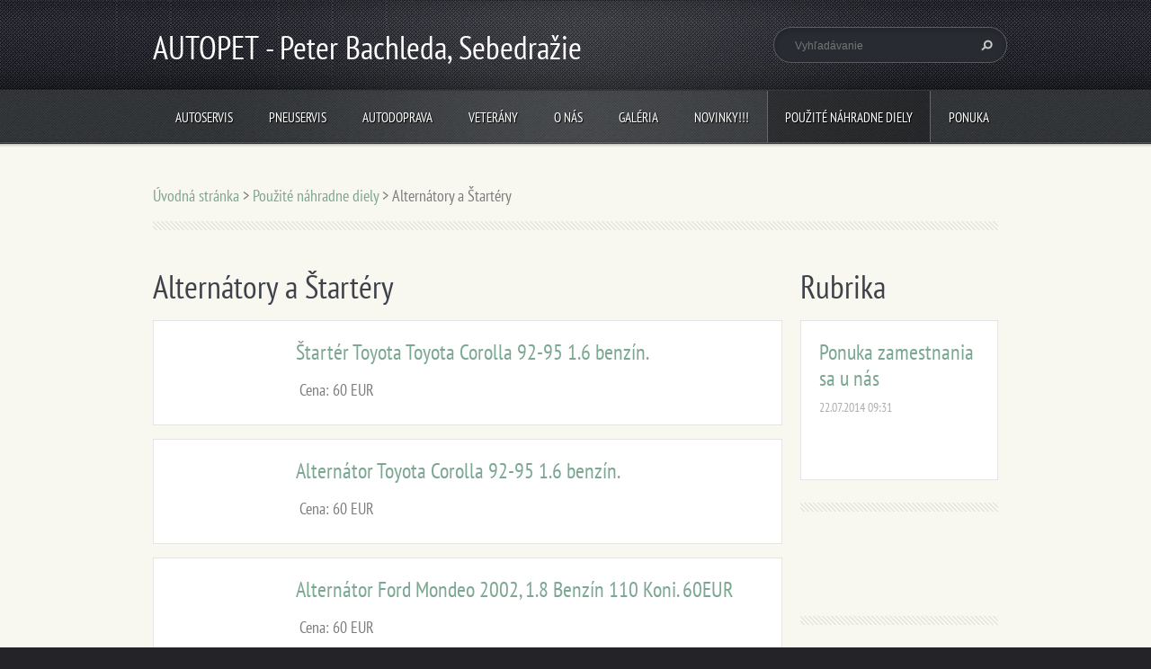

--- FILE ---
content_type: text/html; charset=UTF-8
request_url: https://sk-autopet.webnode.page/ponuka/nahradne-diley/alternatory-a-startery-/
body_size: 7955
content:
<!doctype html>
<!--[if lt IE 7]> <html class="lt-ie10 lt-ie9 lt-ie8 lt-ie7" lang="sk"> <![endif]-->
<!--[if IE 7]>    <html class="lt-ie10 lt-ie9 lt-ie8" lang="sk"> <![endif]-->
<!--[if IE 8]>    <html class="lt-ie10 lt-ie9" lang="sk"> <![endif]-->
<!--[if IE 9]>    <html class="lt-ie10" lang="sk"> <![endif]-->
<!--[if gt IE 9]><!-->
<html lang="sk">
<!--<![endif]-->
<head>
  <base href="https://sk-autopet.webnode.page/">
  <meta charset="utf-8">
  <meta name="description" content="">
  <meta name="keywords" content="">
  <meta name="generator" content="Webnode">
  <meta name="apple-mobile-web-app-capable" content="yes">
  <meta name="apple-mobile-web-app-status-bar-style" content="black">
  <meta name="format-detection" content="telephone=no">
    <link rel="icon" type="image/svg+xml" href="/favicon.svg" sizes="any">  <link rel="icon" type="image/svg+xml" href="/favicon16.svg" sizes="16x16">  <link rel="icon" href="/favicon.ico"><link rel="canonical" href="https://sk-autopet.webnode.page/ponuka/nahradne-diley/alternatory-a-startery-/">
<script type="text/javascript">(function(i,s,o,g,r,a,m){i['GoogleAnalyticsObject']=r;i[r]=i[r]||function(){
			(i[r].q=i[r].q||[]).push(arguments)},i[r].l=1*new Date();a=s.createElement(o),
			m=s.getElementsByTagName(o)[0];a.async=1;a.src=g;m.parentNode.insertBefore(a,m)
			})(window,document,'script','//www.google-analytics.com/analytics.js','ga');ga('create', 'UA-797705-6', 'auto',{"name":"wnd_header"});ga('wnd_header.set', 'dimension1', 'W1');ga('wnd_header.set', 'anonymizeIp', true);ga('wnd_header.send', 'pageview');var pageTrackerAllTrackEvent=function(category,action,opt_label,opt_value){ga('send', 'event', category, action, opt_label, opt_value)};</script>
  <link rel="alternate" type="application/rss+xml" href="https://sk-autopet.webnode.page/rss/all.xml" title="">
<!--[if lte IE 9]><style type="text/css">.cke_skin_webnode iframe {vertical-align: baseline !important;}</style><![endif]-->
  <meta http-equiv="X-UA-Compatible" content="IE=edge">
  <title>Alternátory a Štartéry  ::  AUTOPET -  Peter Bachleda, Sebedražie</title>
  <meta name="viewport" content="width=1100">
  <link rel="stylesheet" href="https://d11bh4d8fhuq47.cloudfront.net/_system/skins/v5/50001094/css/style.css">

				<script type="text/javascript">
				/* <![CDATA[ */
					
					if (typeof(RS_CFG) == 'undefined') RS_CFG = new Array();
					RS_CFG['staticServers'] = new Array('https://d11bh4d8fhuq47.cloudfront.net/');
					RS_CFG['skinServers'] = new Array('https://d11bh4d8fhuq47.cloudfront.net/');
					RS_CFG['filesPath'] = 'https://sk-autopet.webnode.page/_files/';
					RS_CFG['filesAWSS3Path'] = 'https://3181ae19d6.cbaul-cdnwnd.com/8e5b7078f7bc14770bce1e1927a01d88/';
					RS_CFG['lbClose'] = 'Zavrieť';
					RS_CFG['skin'] = 'default';
					if (!RS_CFG['labels']) RS_CFG['labels'] = new Array();
					RS_CFG['systemName'] = 'Webnode';
						
					RS_CFG['responsiveLayout'] = 0;
					RS_CFG['mobileDevice'] = 0;
					RS_CFG['labels']['copyPasteSource'] = 'Viac tu:';
					
				/* ]]> */
				</script><style type="text/css">/* <![CDATA[ */#cg64eeha1a49hf {position: absolute;font-size: 13px !important;font-family: "Arial", helvetica, sans-serif !important;white-space: nowrap;z-index: 2147483647;-webkit-user-select: none;-khtml-user-select: none;-moz-user-select: none;-o-user-select: none;user-select: none;}#hbbful4298 {position: relative;top: -14px;}* html #hbbful4298 { top: -11px; }#hbbful4298 a { text-decoration: none !important; }#hbbful4298 a:hover { text-decoration: underline !important; }#b9gded7614 {z-index: 2147483647;display: inline-block !important;font-size: 16px;padding: 7px 59px 9px 59px;background: transparent url(https://d11bh4d8fhuq47.cloudfront.net/img/footer/footerButtonWebnodeHover.png?ph=3181ae19d6) top left no-repeat;height: 18px;cursor: pointer;}* html #b9gded7614 { height: 36px; }#b9gded7614:hover { background: url(https://d11bh4d8fhuq47.cloudfront.net/img/footer/footerButtonWebnode.png?ph=3181ae19d6) top left no-repeat; }#c14940015 { display: none; }#d8degd41xp {z-index: 3000;text-align: left !important;position: absolute;height: 88px;font-size: 13px !important;color: #ffffff !important;font-family: "Arial", helvetica, sans-serif !important;overflow: hidden;cursor: pointer;}#d8degd41xp a {color: #ffffff !important;}#jnpfj77aa {color: #36322D !important;text-decoration: none !important;font-weight: bold !important;float: right;height: 31px;position: absolute;top: 19px;right: 15px;cursor: pointer;}#c1aaljb17gc27 { float: right; padding-right: 27px; display: block; line-height: 31px; height: 31px; background: url(https://d11bh4d8fhuq47.cloudfront.net/img/footer/footerButton.png?ph=3181ae19d6) top right no-repeat; white-space: nowrap; }#i9hf27737jn02cb { position: relative; left: 1px; float: left; display: block; width: 15px; height: 31px; background: url(https://d11bh4d8fhuq47.cloudfront.net/img/footer/footerButton.png?ph=3181ae19d6) top left no-repeat; }#jnpfj77aa:hover { color: #36322D !important; text-decoration: none !important; }#jnpfj77aa:hover #c1aaljb17gc27 { background: url(https://d11bh4d8fhuq47.cloudfront.net/img/footer/footerButtonHover.png?ph=3181ae19d6) top right no-repeat; }#jnpfj77aa:hover #i9hf27737jn02cb { background: url(https://d11bh4d8fhuq47.cloudfront.net/img/footer/footerButtonHover.png?ph=3181ae19d6) top left no-repeat; }#d3rbo5u16 {padding-right: 11px;padding-right: 11px;float: right;height: 60px;padding-top: 18px;background: url(https://d11bh4d8fhuq47.cloudfront.net/img/footer/footerBubble.png?ph=3181ae19d6) top right no-repeat;}#d14cfe84qsp {float: left;width: 18px;height: 78px;background: url(https://d11bh4d8fhuq47.cloudfront.net/img/footer/footerBubble.png?ph=3181ae19d6) top left no-repeat;}* html #b9gded7614 { filter: progid:DXImageTransform.Microsoft.AlphaImageLoader(src='https://d11bh4d8fhuq47.cloudfront.net/img/footer/footerButtonWebnode.png?ph=3181ae19d6'); background: transparent; }* html #b9gded7614:hover { filter: progid:DXImageTransform.Microsoft.AlphaImageLoader(src='https://d11bh4d8fhuq47.cloudfront.net/img/footer/footerButtonWebnodeHover.png?ph=3181ae19d6'); background: transparent; }* html #d3rbo5u16 { height: 78px; background-image: url(https://d11bh4d8fhuq47.cloudfront.net/img/footer/footerBubbleIE6.png?ph=3181ae19d6);  }* html #d14cfe84qsp { background-image: url(https://d11bh4d8fhuq47.cloudfront.net/img/footer/footerBubbleIE6.png?ph=3181ae19d6);  }* html #c1aaljb17gc27 { background-image: url(https://d11bh4d8fhuq47.cloudfront.net/img/footer/footerButtonIE6.png?ph=3181ae19d6); }* html #i9hf27737jn02cb { background-image: url(https://d11bh4d8fhuq47.cloudfront.net/img/footer/footerButtonIE6.png?ph=3181ae19d6); }* html #jnpfj77aa:hover #rbcGrSigTryButtonRight { background-image: url(https://d11bh4d8fhuq47.cloudfront.net/img/footer/footerButtonHoverIE6.png?ph=3181ae19d6);  }* html #jnpfj77aa:hover #rbcGrSigTryButtonLeft { background-image: url(https://d11bh4d8fhuq47.cloudfront.net/img/footer/footerButtonHoverIE6.png?ph=3181ae19d6);  }/* ]]> */</style><script type="text/javascript" src="https://d11bh4d8fhuq47.cloudfront.net/_system/client/js/compressed/frontend.package.1-3-108.js?ph=3181ae19d6"></script><style type="text/css"></style></head>
<body><!-- div id="wrapper" -->
<div id="wrapper" class="AQUAMARINE">
   <!-- div id="header" -->
   <div id="header">
      <!-- div id="headerMain" -->
      <div id="headerMain">
            <!-- div id="headerMainContent" -->
            <div id="headerMainContent" class="clearfix">
                  <div id="logoZone">
                        <div id="logo"><a href="home/" title="Prejsť na úvodnú stránku."><span id="rbcSystemIdentifierLogo"> AUTOPET -  Peter Bachleda, Sebedražie</span></a></div>                        <div id="moto"><span id="rbcCompanySlogan" class="rbcNoStyleSpan">Komplexné služby pre motoristov</span></div>
                  </div>
                  <div class="fulltextFormWrapper">
                       
        <div id="fulltextForm">                
		<form action="/search/" method="get" id="fulltextSearch">       
                        <div class="clearfix">
                            <input id="fulltextSearchText" type="text" name="text" value="" placeholder="Vyhľadávanie">
                            <button id="fulltextSearchButton" type="submit" class="ir">Hľadať</button>
                        </div>   
		</form>
        </div>  
		                  </div>
            </div>
            <!-- div id="headerMainContent" -->
      </div>
      <!-- div id="headerMain" -->
      <!-- div id="headerNav" -->
      <div id="headerNav">
          <!-- div id="headerNavContent" -->
          <div id="headerNavContent" class="clearfix">
               <div class="menuWrapper">
                    

    
		<ul class="menu">
	<li class="first">      
      <a href="/autoservis/">         
      Autoservis        
  </a>        
  </li>
	<li>      
      <a href="/pneuservis/">         
      Pneuservis        
  </a>        
  
	<ul class="level1">
		<li class="first">      
      <a href="/pneuservis/hlinikove-disky-na-predaj-/">         
      Použite hliníkové disky na predaj         
  </a>        
  </li>
		<li>      
      <a href="/pneuservis/zimne-osobne-pneumatiky/">         
      Zimné osobné pneumatiky        
  </a>        
  </li>
		<li class="last">      
      <a href="/pneuservis/plechove-disky-/">         
      Plechové disky         
  </a>        
  </li>
	</ul>
	</li>
	<li>      
      <a href="/autodoprava/">         
      Autodoprava        
  </a>        
  </li>
	<li>      
      <a href="/veterany/">         
      Veterány        
  </a>        
  
	<ul class="level1">
		<li class="first last">      
      <a href="/veterany/oprava-veteranov/">         
      Oprava veteranov        
  </a>        
  </li>
	</ul>
	</li>
	<li>      
      <a href="/kontakt/">         
      O nás        
  </a>        
  </li>
	<li>      
      <a href="/fotogaleria/">         
      Galéria        
  </a>        
  </li>
	<li>      
      <a href="/novinky/">         
      NOVINKY!!!        
  </a>        
  </li>
	<li class="open selected">      
      <a href="/pouzite-nahradne-diely/">         
      Použité náhradne diely        
  </a>        
  
	<ul class="level1">
		<li class="first selected activeSelected">      
      <a href="/ponuka/nahradne-diley/alternatory-a-startery-/">         
      Alternátory a Štartéry         
  </a>        
  </li>
		<li>      
      <a href="/nahradne-diely-na-predaj/">         
      Nárazníky        
  </a>        
  </li>
		<li>      
      <a href="/novinky/pouzite-svetla-/">         
      Auto svetla        
  </a>        
  </li>
		<li>      
      <a href="/ponuka/kapoty/">         
      Kapoty        
  </a>        
  </li>
		<li>      
      <a href="/ponuka/motory-a-prevodovky-/">         
      Motory a prevodovky         
  </a>        
  </li>
		<li>      
      <a href="/ponuka/zrkadla-/">         
      Zrkadla         
  </a>        
  </li>
		<li>      
      <a href="/ponuka/rozne-diely/">         
      Rôzne diely        
  </a>        
  </li>
		<li>      
      <a href="/pouzite-nahradne-diely/blatniky/">         
      Blatniky        
  </a>        
  </li>
		<li class="last">      
      <a href="/pouzite-nahradne-diely/dvere/">         
      Dvere        
  </a>        
  </li>
	</ul>
	</li>
	<li>      
      <a href="/ponuka/">         
      Ponuka        
  </a>        
  </li>
	<li class="last">      
      <a href="/dolezita-informacia-/">         
      Informácie pre motoristov         
  </a>        
  </li>
</ul>   

      <div class="clearfix"></div>     
					
               </div>
          </div>
          <!-- div id="headerNavContent" -->
      </div>
      <!-- div id="headerNav" -->
      <!-- div id="headerShadow" -->
      <div id="headerShadow">
      </div>
      <!-- div id="headerShadow" -->
   </div>
   <!-- div id="header" -->
   <!-- div id="main" -->
   <div id="main" role="main">
         <!-- div id="mainContent" -->
         <div id="mainContent" class="clearfix" >
             <!-- div class="column100" -->
             <div class="column100">
                 <div id="pageNavigator" class="rbcContentBlock">            <div id="navigator" class="widget widgetNavigator clearfix">             <a class="navFirstPage" href="/home/">Úvodná stránka</a>           <span> &gt; </span>             <a href="/pouzite-nahradne-diely/">Použité náhradne diely</a>           <span> &gt; </span>             <span id="navCurrentPage">Alternátory a Štartéry </span>             </div>      </div>             </div>
             <!-- div class="column100" -->
             <!-- div class="column75" -->
             <div class="column75">
                 
             <div class="widget widgetProducts clearfix">
                 
                 <div class="widgetTitle">
                    <h2>Alternátory a Štartéry </h2>		          
                 </div>                 	        
          		   <div class="widgetContent clearfix">
                     
                     <div class="wrapperListing clearfix">
		  	
                 <div class="box boxProducts boxProducts-1 withImage clearfix">   
                    
                                       
                    
                    <div class="boxTitle">
                        <h3><a href="/products/starter-toyota-toyota-corolla-92-95-1-6-benzin-/">Štartér Toyota Toyota Corolla 92-95 1.6 benzín.</a></h3>
                    </div>
                    
                    <div class="boxContent">
                        &#160;Cena: 60 EUR 
                    </div>
                 </div>    
                                  
		  	
                 <div class="box boxProducts boxProducts-0 withImage clearfix">   
                    
                                       
                    
                    <div class="boxTitle">
                        <h3><a href="/products/alternator-toyota-corolla-92-95-1-6-benzin-/">Alternátor Toyota Corolla 92-95 1.6 benzín. </a></h3>
                    </div>
                    
                    <div class="boxContent">
                        &#160;Cena: 60 EUR 
                    </div>
                 </div>    
                                  
		
    <div class="clearfix"></div>
		  	
                 <div class="box boxProducts boxProducts-1 withImage clearfix">   
                    
                                       
                    
                    <div class="boxTitle">
                        <h3><a href="/products/alternator-ford-mondeo-2002-1-8-benzin-110-koni-60eur/">Alternátor Ford Mondeo 2002, 1.8 Benzín 110 Koni.  60EUR</a></h3>
                    </div>
                    
                    <div class="boxContent">
                        &#160;Cena: 60 EUR 
                    </div>
                 </div>    
                                  
		  	
                 <div class="box boxProducts boxProducts-0 withImage clearfix">   
                    
                                       
                    
                    <div class="boxTitle">
                        <h3><a href="/products/alternator-opel-astra-/">Alternátor Opel Astra.</a></h3>
                    </div>
                    
                    <div class="boxContent">
                        &#160;Cena: 60 EUR 
                    </div>
                 </div>    
                                  
		

                          
                     </div>
                     
                         
              		      
                                  
                 </div>         
      
            </div>
		             </div>
             <!-- div class="column75" -->
             <!-- div class="column25" -->
             <div class="column25">
                                        
             <div class="widget widgetArticles clearfix">
                 
                 <div class="widgetTitle">
                    <h2>Rubrika</h2>   	          
                 </div>    
                 
          		   <div class="widgetContent clearfix">                        
                     <div class="wrapperListing clearfix">
		                 
                 
                 <div class="box boxArticles clearfix">   
                    
                      <div class="boxTitle">
                          <h3><a href="/news/ponuka-zamestnania-sa-u-nas/">Ponuka zamestnania sa u nás</a></h3>
                      </div>
                      
                      <div class="boxContent">                             
                          <div class="wrapperDate">
                              22.07.2014 09:31
                          </div>
                                                    
                          <div class="wrapperText">
                              &#160;
                          </div>
                      </div>
                 </div>                     
                          
		
           
                     </div>
                     
                     
                     
                          
                                  
                 </div>              
            </div>
     
		 
       <div class="widget widgetWysiwyg clearfix">     
		<p><img src="https://www.ponukaprace.com/images/logo.jpg" style="font-size: 0.8em; line-height: normal;" alt="" />&#160;</p>   
        </div>
		                              </div>
             <!-- div class="column25" -->
         </div>
         <!-- div id="mainContent" -->
   </div>
   <!-- div id="main" -->
   <!-- div id="footerCover" -->
   <div id="footerCover">
        <!-- div id="footerMain" -->
        <div id="footerMain">
                <!-- div id="footerMainContent" -->
                <div id="footerMainContent" class="footerColumns clearfix">
                      <div class="column33 footerColumn1">
                                               </div>
                      <div class="column33 footerColumn2">
                                               </div>
                      <div class="column33 footerColumn3">
                          
      <div class="widget widgetContact clearfix">              
		      
          <div class="widgetTitle"> 
              <h2>Kontakt</h2>
          </div>   
                   
          <div class="widgetContent clearfix">    
              <span class="contactCompany">Peter Bachleda AUTOPET</span>
              <span class="contactAddress">J. Siváka 4/9<br />
97101 Prievidza<br />
Slovak Republic</span>     
              <span class="contactPhone">     
      +421 905 396186<br />
+421 918 521093                                                                                           
	</span>  
              <span class="contactEmail">          									
      <a href="&#109;&#97;&#105;&#108;&#116;&#111;:&#97;&#117;&#116;&#111;&#112;&#101;&#116;&#116;&#64;&#103;&#109;&#97;&#105;&#108;&#46;&#99;&#111;&#109;"><span id="rbcContactEmail">&#97;&#117;&#116;&#111;&#112;&#101;&#116;&#116;&#64;&#103;&#109;&#97;&#105;&#108;&#46;&#99;&#111;&#109;</span></a> 
	</span>             
          </div>                         	
		    		
      </div>             
					
                                                  <!-- div id="lang" -->
                         <div id="lang">
                             <div id="languageSelect"></div>			
                         </div>
                         <!-- div id="lang" -->
                      </div>
                </div>
                <!-- div id="footerMainContent" -->
                <div id="footerMainContentShadowTop"><!-- --></div>
                <div id="footerMainContentShadowBottom"><!-- --></div>
        </div>
        <!-- div id="footerMain" -->
         <!-- div id="footerText" -->
         <div id="footerText" class="clearfix">
                <!-- div id="footerTextContent" -->
                <div id="footerTextContent" class="clearfix">
                          <div class="column50">
                                <!-- div id="copyright" -->
                                <div id="copyright">
                                    <span id="rbcFooterText" class="rbcNoStyleSpan">© 2014 Peter Bachleda. Všetky práva vyhradené. </span>                                </div>
                                <!-- div id="copyright" -->
                                <!-- div id="signature" -->
                                <div id="signature">
                                    <span class="rbcSignatureText"><a rel="nofollow" href="https://www.webnode.sk?utm_source=text&amp;utm_medium=footer&amp;utm_campaign=free5">Tvorba webu zdarma</a><a id="b9gded7614" rel="nofollow" href="https://www.webnode.sk?utm_source=button&amp;utm_medium=footer&amp;utm_campaign=free5"><span id="c14940015">Webnode</span></a></span>                                </div>
                                <!-- div id="signature" -->
                          </div>
                          <div class="column50">
                                 <!-- div id="systemNav" -->
                                 <ul class="systemNav">
                                     <li class="homepage"><a href="home/" title="Prejsť na úvodnú stránku.">Úvodná stránka</a></li>
                                     <li class="sitemap"><a href="/sitemap/" title="Prejsť na mapu stránok.">Mapa stránok</a></li>
                                     <li class="rss"><a href="/rss/" title="RSS kanály">RSS</a></li>
                                     <li class="print"><a href="#" onclick="window.print(); return false;" title="Vytlačiť stránku">Tlač</a></li>
                                 </ul>
                                 <!-- div id="systemNav" -->
                          </div>
                </div>
                <!-- div id="footerTextContent" -->
         </div>
         <!-- div id="footerText" -->
   </div>
   <!-- div id="footerCover" -->
   <div id="illustration">
        <img src="https://d11bh4d8fhuq47.cloudfront.net/_system/skins/v5/50001094/img/illustration.png?ph=3181ae19d6" width="1" height="1" alt="">   </div>
</div>
<!-- div id="wrapper" -->
<script src="https://d11bh4d8fhuq47.cloudfront.net/_system/skins/v5/50001094/js/libs/jquery-1.7.1.min.js"></script>
<script type="text/javascript">
  jQuery.noConflict();
  var wnTplSettings = {};
  wnTplSettings.photogallerySlideshowStop  = 'Pozastaviť prezentáciu';
  wnTplSettings.photogallerySlideshowStart = 'Spustiť prezentáciu';
</script>
<script src="https://d11bh4d8fhuq47.cloudfront.net/_system/skins/v5/50001094/js/script.js"></script>
<div id="rbcFooterHtml"></div><div style="display: none;" id="cg64eeha1a49hf"><span id="hbbful4298">&nbsp;</span></div><div id="d8degd41xp" style="display: none;"><a href="https://www.webnode.sk?utm_source=window&amp;utm_medium=footer&amp;utm_campaign=free5" rel="nofollow"><div id="d14cfe84qsp"><!-- / --></div><div id="d3rbo5u16"><div><strong id="bdboefe1d">Vytvorené službou Webnode</strong><br /><span id="bc78047a8k2691">Získajte profesionálnu webstránku zdarma!</span></div><span id="jnpfj77aa"><span id="i9hf27737jn02cb"><!-- / --></span><span id="c1aaljb17gc27">Skúste to</span></span></div></a></div><script type="text/javascript">/* <![CDATA[ */var da6akfl4q85 = {sig: $('cg64eeha1a49hf'),prefix: $('hbbful4298'),btn : $('b9gded7614'),win : $('d8degd41xp'),winLeft : $('d14cfe84qsp'),winLeftT : $('f68do661d37d'),winLeftB : $('d2mnat417'),winRght : $('d3rbo5u16'),winRghtT : $('e9n09ck3'),winRghtB : $('jd9rhq7w1g'),tryBtn : $('jnpfj77aa'),tryLeft : $('i9hf27737jn02cb'),tryRght : $('c1aaljb17gc27'),text : $('bc78047a8k2691'),title : $('bdboefe1d')};da6akfl4q85.sig.appendChild(da6akfl4q85.btn);var j649abb0mp=0,d4240e6334lc5=0,cdu6t31d7e0a=0,hhpznt22,dh873ih31=$$('.rbcSignatureText')[0],b8ll31f2aa=false,h58f6b777i3i2;function h3p17c92(){if (!b8ll31f2aa && pageTrackerAllTrackEvent){pageTrackerAllTrackEvent('Signature','Window show - branch',da6akfl4q85.sig.getElementsByTagName('a')[0].innerHTML);b8ll31f2aa=true;}da6akfl4q85.win.show();cdu6t31d7e0a=da6akfl4q85.tryLeft.offsetWidth+da6akfl4q85.tryRght.offsetWidth+1;da6akfl4q85.tryBtn.style.width=parseInt(cdu6t31d7e0a)+'px';da6akfl4q85.text.parentNode.style.width = '';da6akfl4q85.winRght.style.width=parseInt(20+cdu6t31d7e0a+Math.max(da6akfl4q85.text.offsetWidth,da6akfl4q85.title.offsetWidth))+'px';da6akfl4q85.win.style.width=parseInt(da6akfl4q85.winLeft.offsetWidth+da6akfl4q85.winRght.offsetWidth)+'px';var wl=da6akfl4q85.sig.offsetLeft+da6akfl4q85.btn.offsetLeft+da6akfl4q85.btn.offsetWidth-da6akfl4q85.win.offsetWidth+12;if (wl<10){wl=10;}da6akfl4q85.win.style.left=parseInt(wl)+'px';da6akfl4q85.win.style.top=parseInt(d4240e6334lc5-da6akfl4q85.win.offsetHeight)+'px';clearTimeout(hhpznt22);}function i8g5jsq33ai74i(){hhpznt22=setTimeout('da6akfl4q85.win.hide()',1000);}function e4j19l62hc(){var ph = RubicusFrontendIns.photoDetailHandler.lightboxFixed?document.getElementsByTagName('body')[0].offsetHeight/2:RubicusFrontendIns.getPageSize().pageHeight;da6akfl4q85.sig.show();j649abb0mp=0;d4240e6334lc5=0;if (dh873ih31&&dh873ih31.offsetParent){var obj=dh873ih31;do{j649abb0mp+=obj.offsetLeft;d4240e6334lc5+=obj.offsetTop;} while (obj = obj.offsetParent);}if ($('rbcFooterText')){da6akfl4q85.sig.style.color = $('rbcFooterText').getStyle('color');da6akfl4q85.sig.getElementsByTagName('a')[0].style.color = $('rbcFooterText').getStyle('color');}da6akfl4q85.sig.style.width=parseInt(da6akfl4q85.prefix.offsetWidth+da6akfl4q85.btn.offsetWidth)+'px';if (j649abb0mp<0||j649abb0mp>document.body.offsetWidth){j649abb0mp=(document.body.offsetWidth-da6akfl4q85.sig.offsetWidth)/2;}if (j649abb0mp>(document.body.offsetWidth*0.55)){da6akfl4q85.sig.style.left=parseInt(j649abb0mp+(dh873ih31?dh873ih31.offsetWidth:0)-da6akfl4q85.sig.offsetWidth)+'px';}else{da6akfl4q85.sig.style.left=parseInt(j649abb0mp)+'px';}if (d4240e6334lc5<=0 || RubicusFrontendIns.photoDetailHandler.lightboxFixed){d4240e6334lc5=ph-5-da6akfl4q85.sig.offsetHeight;}da6akfl4q85.sig.style.top=parseInt(d4240e6334lc5-5)+'px';}function cmm7dm95dge(){if (h58f6b777i3i2){clearTimeout(h58f6b777i3i2);}h58f6b777i3i2 = setTimeout('e4j19l62hc()', 10);}Event.observe(window,'load',function(){if (da6akfl4q85.win&&da6akfl4q85.btn){if (dh873ih31){if (dh873ih31.getElementsByTagName("a").length > 0){da6akfl4q85.prefix.innerHTML = dh873ih31.innerHTML + '&nbsp;';}else{da6akfl4q85.prefix.innerHTML = '<a href="https://www.webnode.page?utm_source=text&amp;utm_medium=footer&amp;utm_content=sk-branch-1&amp;utm_campaign=signature" rel="nofollow">'+dh873ih31.innerHTML + '</a>&nbsp;';}dh873ih31.style.visibility='hidden';}else{if (pageTrackerAllTrackEvent){pageTrackerAllTrackEvent('Signature','Missing rbcSignatureText','sk-autopet.webnode.page');}}e4j19l62hc();setTimeout(e4j19l62hc, 500);setTimeout(e4j19l62hc, 1000);setTimeout(e4j19l62hc, 5000);Event.observe(da6akfl4q85.btn,'mouseover',h3p17c92);Event.observe(da6akfl4q85.win,'mouseover',h3p17c92);Event.observe(da6akfl4q85.btn,'mouseout',i8g5jsq33ai74i);Event.observe(da6akfl4q85.win,'mouseout',i8g5jsq33ai74i);Event.observe(da6akfl4q85.win,'click',function(){if (pageTrackerAllTrackEvent){pageTrackerAllTrackEvent('Signature','Window click - branch','Vytvorené službou Webnode',1);}document/*ch98158lsvr*/.location.href='https://www.webnode.sk?utm_source=window&utm_medium=footer&utm_content=sk-branch-1&utm_campaign=signature';});Event.observe(window, 'resize', cmm7dm95dge);Event.observe(document.body, 'resize', cmm7dm95dge);RubicusFrontendIns.addObserver({onResize: cmm7dm95dge});RubicusFrontendIns.addObserver({onContentChange: cmm7dm95dge});RubicusFrontendIns.addObserver({onLightboxUpdate: e4j19l62hc});Event.observe(da6akfl4q85.btn, 'click', function(){if (pageTrackerAllTrackEvent){pageTrackerAllTrackEvent('Signature','Button click - branch',da6akfl4q85.sig.getElementsByTagName('a')[0].innerHTML);}});Event.observe(da6akfl4q85.tryBtn, 'click', function(){if (pageTrackerAllTrackEvent){pageTrackerAllTrackEvent('Signature','Try Button click - branch','Vytvorené službou Webnode',1);}});}});RubicusFrontendIns.addFileToPreload('https://d11bh4d8fhuq47.cloudfront.net/img/footer/footerButtonWebnode.png?ph=3181ae19d6');RubicusFrontendIns.addFileToPreload('https://d11bh4d8fhuq47.cloudfront.net/img/footer/footerButton.png?ph=3181ae19d6');RubicusFrontendIns.addFileToPreload('https://d11bh4d8fhuq47.cloudfront.net/img/footer/footerButtonHover.png?ph=3181ae19d6');RubicusFrontendIns.addFileToPreload('https://d11bh4d8fhuq47.cloudfront.net/img/footer/footerBubble.png?ph=3181ae19d6');if (Prototype.Browser.IE){RubicusFrontendIns.addFileToPreload('https://d11bh4d8fhuq47.cloudfront.net/img/footer/footerBubbleIE6.png?ph=3181ae19d6');RubicusFrontendIns.addFileToPreload('https://d11bh4d8fhuq47.cloudfront.net/img/footer/footerButtonHoverIE6.png?ph=3181ae19d6');}RubicusFrontendIns.copyLink = 'https://www.webnode.page';RS_CFG['labels']['copyPasteBackLink'] = 'Vytvorte si vlastné stránky zadarmo:';/* ]]> */</script><script type="text/javascript">var keenTrackerCmsTrackEvent=function(id){if(typeof _jsTracker=="undefined" || !_jsTracker){return false;};try{var name=_keenEvents[id];var keenEvent={user:{u:_keenData.u,p:_keenData.p,lc:_keenData.lc,t:_keenData.t},action:{identifier:id,name:name,category:'cms',platform:'WND1',version:'2.1.157'},browser:{url:location.href,ua:navigator.userAgent,referer_url:document.referrer,resolution:screen.width+'x'+screen.height,ip:'18.218.229.68'}};_jsTracker.jsonpSubmit('PROD',keenEvent,function(err,res){});}catch(err){console.log(err)};};</script></body>
</html>
